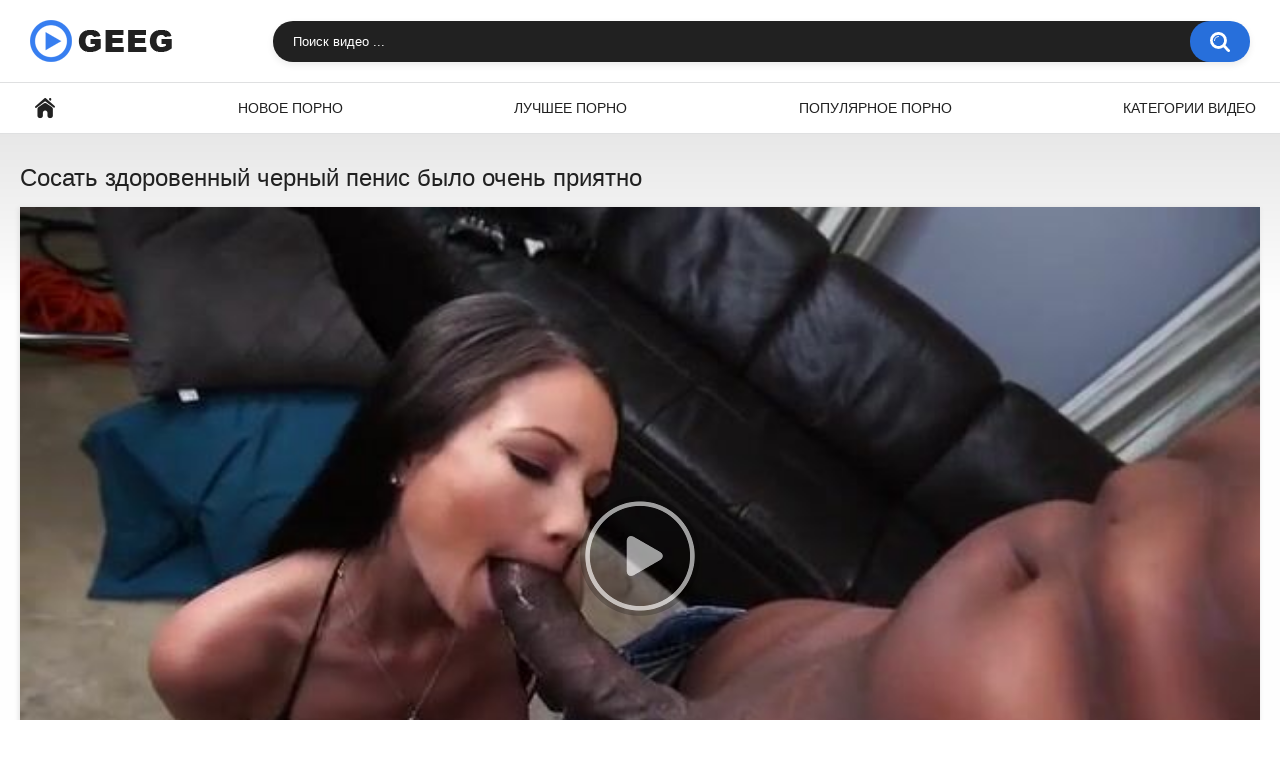

--- FILE ---
content_type: text/html; charset=utf-8
request_url: http://www.geeg.tv/video/sosat-zdorovennyy-chernyy-penis-bylo-ochen-priyatno/
body_size: 7844
content:
<!DOCTYPE html>
<html lang="ru">
<head>
	<title>Сосать здоровенный черный пенис было очень приятно</title>
	<meta http-equiv="Content-Type" content="text/html; charset=utf-8"/>
	<meta name="description" content="Смотреть порно онлайн: Сосать здоровенный черный пенис было очень приятно [7:00 мин]. Видео из категорий: Межрассовое порно."/>
	<meta name="viewport" content="width=device-width, initial-scale=1"/>

	<link rel="icon" href="http://www.geeg.tv/favicon.png" type="image/png" sizes="32x32"/>
	<link rel="shortcut icon" href="http://www.geeg.tv/favicon.ico" type="image/x-icon"/>

			<link href="http://www.geeg.tv/static/styles/all-responsive-white.css?v=8.2" rel="stylesheet" type="text/css"/>
		<link href="http://www.geeg.tv/static/styles/jquery.fancybox-white.css?v=8.2" rel="stylesheet" type="text/css"/>
	
	<script>
		var pageContext = {
									videoId: '55486',						loginUrl: 'http://www.geeg.tv/login-required/',
			animation: '200'
		};
	</script>

				<link href="http://www.geeg.tv/video/sosat-zdorovennyy-chernyy-penis-bylo-ochen-priyatno/" rel="canonical"/>
	
			<meta property="og:title" content="Сосать здоровенный черный пенис было очень приятно"/>
				<meta property="og:image" content="http://www.geeg.tv/contents/videos_screenshots/55000/55486/preview.jpg"/>
			</head>
<body>
<div class="container">
	<div class="header">
		<div class="header-inner">
			<div class="logo">
				<a href="http://www.geeg.tv/"><img src="http://www.geeg.tv/static/images/logo.png" alt="Geeg.tv" width="143" height="42"></a>
			</div>
			<div class="search">
				<form id="search_form" action="http://www.geeg.tv/search/" method="get" data-url="http://www.geeg.tv/search/%QUERY%/">
					<span class="search-button">Искать</span>
					<div class="search-text"><input type="text" name="q" placeholder="Поиск видео ..." value=""/></div>
				</form>
			</div>
		</div>
	</div>
	<nav>
		<div class="navigation">
			<button class="button">
				<span class="icon">
					<span class="ico-bar"></span>
					<span class="ico-bar"></span>
					<span class="ico-bar"></span>
				</span>
			</button>
						<ul class="primary">
				<li >
					<a href="http://www.geeg.tv/" id="item1">Главная</a>
				</li>
				<li >
					<a href="http://www.geeg.tv/latest-updates/" id="item2">Новое порно</a>
				</li>
				<li >
					<a href="http://www.geeg.tv/top-rated/" id="item3">Лучшее порно</a>
				</li>
				<li >
					<a href="http://www.geeg.tv/most-popular/" id="item4">Популярное порно</a>
				</li>
													<li >
						<a href="http://www.geeg.tv/categories/" id="item6">Категории видео</a>
					</li>
																															</ul>
			<ul class="secondary">
							</ul>
		</div>
	</nav>
<div class="content">
		
<div class="headline">
	<h1>Сосать здоровенный черный пенис было очень приятно</h1>
</div>
<div class="block-video">

	<div class="video-holder">
		<div class="player">
			<div class="player-holder">
															<div class="player-wrap" style="width: 100%; height: 0; padding-bottom: 56.2%">
							<div id="kt_player"></div>
						</div>
						<script type="text/javascript" src="http://www.geeg.tv/player/kt_player.js?v=5.3.0"></script>
						<script type="text/javascript">
							/* <![CDATA[ */
															function getEmbed(width, height) {
									if (width && height) {
										return '<iframe width="' + width + '" height="' + height + '" src="http://www.geeg.tv/embed/55486" frameborder="0" allowfullscreen></iframe>';
									}
									return '<iframe width="640" height="360" src="http://www.geeg.tv/embed/55486" frameborder="0" allowfullscreen></iframe>';
								}
							
							var flashvars = {
																	video_id: '55486', 																	license_code: '$291735796248716', 																	event_reporting: 'http://www.geeg.tv/player/stats.php?embed=0&device_type=1', 																	play_reporting: 'http://www.geeg.tv/player/stats.php?event=FirstPlay&video_id=55486&device_type=1', 																	rnd: '1768069085', 																	video_url: 'function/0/http://www.geeg.tv/get_file/3/e9e69fc764cd5b3178453aab89a1a9a46a4e1cbf27/55000/55486/55486.mp4/', 																	postfix: '.mp4', 																	preview_url: 'http://www.geeg.tv/contents/videos_screenshots/55000/55486/preview.jpg', 																	skin: 'youtube.css', 																	logo_position: '0,0', 																	logo_anchor: 'topleft', 																	hide_controlbar: '1', 																	hide_style: 'fade', 																	volume: 'muted', 																	related_src: 'http://www.geeg.tv/related_videos_html/55486/', 																	related_on_pause: 'true', 																	embed: '0', 																	player_width: '1000', 																	player_height: '562'															};
														kt_player('kt_player', 'http://www.geeg.tv/player/kt_player.swf?v=5.3.0', '100%', '100%', flashvars);
							/* ]]> */
						</script>
												</div>
		</div>
					
				<div class="video-info">
			<div class="info-holder">
				<div class="info-buttons">
					<div class="rating-container">
													<a href="#like" class="rate-like" title="Мне нравится" data-video-id="55486" data-vote="5">Мне нравится</a>
							<a href="#dislike" class="rate-dislike" title="Мне не нравится" data-video-id="55486" data-vote="0">Мне не нравится</a>
												<div class="rating">
														
														
							<span class="voters" data-success="Спасибо!" data-error="IP уже голосовал">0% (0 голосов)</span>
							<span class="scale-holder positive"><span class="scale" style="width:0%;" data-rating="0.0000" data-votes="1"></span></span>
						</div>
					</div>
										<div class="tabs-menu">
						<ul>
							<li><a href="#tab_video_info" class="toggle-button">Информация</a></li>
															<li><a href="#tab_report_rrror" class="toggle-button">Пожаловаться</a></li>
																						<li><a href="#tab_screenshots" class="toggle-button">Скриншоты</a></li>
														<li><a href="#tab_share" class="toggle-button">Поделиться</a></li>
							<li><a href="#tab_comments" class="toggle-button">Комментарии (0)</a></li>
						</ul>
					</div>
				</div>
				<div id="tab_video_info" class="tab-content">
					<div class="block-details">
												<div class="info">
							<div class="item">
								<span>Длительность: <em>7:00</em></span>
								<span>Просмотров: <em>552</em></span>
								<span>Добавлено: <em>3 года назад</em></span>
															</div>
																													<div class="item">
									Категории:
																			<a href="http://www.geeg.tv/categories/mejrassovoe-porno/">Межрассовое порно</a>
																	</div>
																						<div class="item">
									Тэги:
																			<a href="http://www.geeg.tv/tags/raven-bay/">Raven Bay</a>
																	</div>
																																		</div>
					</div>
				</div>
									<div id="tab_report_rrror" class="tab-content hidden">
						<div class="block-flagging">
							<form method="post">
								<div class="generic-error hidden"></div>
								<div class="success hidden">Спасибо! Мы благодарны за вашу помощь.</div>
								<div class="block-radios">
									<div class="button-group">
										<label class="field-label">Пожаловаться на видео</label>
																					<div class="row">
												<input type="radio" id="flag_inappropriate_video" name="flag_id" value="flag_inappropriate_video" class="radio" >
												<label for="flag_inappropriate_video">Неподходящее</label>
											</div>
																					<div class="row">
												<input type="radio" id="flag_error_video" name="flag_id" value="flag_error_video" class="radio" >
												<label for="flag_error_video">Ошибка (нет изображения или звука)</label>
											</div>
																					<div class="row">
												<input type="radio" id="flag_copyrighted_video" name="flag_id" value="flag_copyrighted_video" class="radio" >
												<label for="flag_copyrighted_video">Нарушение авторского права</label>
											</div>
																					<div class="row">
												<input type="radio" id="flag_other_video" name="flag_id" value="flag_other_video" class="radio" checked>
												<label for="flag_other_video">Другое</label>
											</div>
																				<input type="hidden" name="action" value="flag"/>
										<input type="hidden" name="video_id" value="55486">
										<input type="submit" class="submit" value="Отправить">
									</div>
								</div>
								<div class="block-textarea">
									<label for="flag_message" class="field-label">Причина (необязательно)</label>
									<textarea id="flag_message" name="flag_message" rows="3" class="textarea" placeholder=""></textarea>
								</div>
							</form>
						</div>
					</div>
													<div id="tab_screenshots" class="tab-content hidden">
						<div class="block-screenshots">
																								<a href="http://www.geeg.tv/get_file/0/3693b5536d4d4a393402de75c7d0586bf13e050077/55000/55486/screenshots/1.jpg/" class="item" rel="screenshots" data-fancybox-type="image">
										<img class="thumb lazy-load" src="[data-uri]" data-original="http://www.geeg.tv/contents/videos_screenshots/55000/55486/640x360/1.jpg" width="640" height="360" alt="Сосать здоровенный черный пенис было очень приятно">
									</a>
																																<a href="http://www.geeg.tv/get_file/0/f1e66adacf347ceacc0d37db14616778c754aa376a/55000/55486/screenshots/2.jpg/" class="item" rel="screenshots" data-fancybox-type="image">
										<img class="thumb lazy-load" src="[data-uri]" data-original="http://www.geeg.tv/contents/videos_screenshots/55000/55486/640x360/2.jpg" width="640" height="360" alt="Сосать здоровенный черный пенис было очень приятно">
									</a>
																																<a href="http://www.geeg.tv/get_file/0/7236c1d16f76eb336768cf1ef529d0c2d643d32351/55000/55486/screenshots/3.jpg/" class="item" rel="screenshots" data-fancybox-type="image">
										<img class="thumb lazy-load" src="[data-uri]" data-original="http://www.geeg.tv/contents/videos_screenshots/55000/55486/640x360/3.jpg" width="640" height="360" alt="Сосать здоровенный черный пенис было очень приятно">
									</a>
																																<a href="http://www.geeg.tv/get_file/0/87c66afd164789a9c0df3be5ce32a425193fe1ae6c/55000/55486/screenshots/4.jpg/" class="item" rel="screenshots" data-fancybox-type="image">
										<img class="thumb lazy-load" src="[data-uri]" data-original="http://www.geeg.tv/contents/videos_screenshots/55000/55486/640x360/4.jpg" width="640" height="360" alt="Сосать здоровенный черный пенис было очень приятно">
									</a>
																																<a href="http://www.geeg.tv/get_file/0/6a10b7e3202c40f7f69c57fcc324b07dd1efe91362/55000/55486/screenshots/5.jpg/" class="item" rel="screenshots" data-fancybox-type="image">
										<img class="thumb lazy-load" src="[data-uri]" data-original="http://www.geeg.tv/contents/videos_screenshots/55000/55486/640x360/5.jpg" width="640" height="360" alt="Сосать здоровенный черный пенис было очень приятно">
									</a>
																																<a href="http://www.geeg.tv/get_file/0/cfe1ded95c9cbfa73797ae522c62ea8443b224ffe2/55000/55486/screenshots/6.jpg/" class="item" rel="screenshots" data-fancybox-type="image">
										<img class="thumb lazy-load" src="[data-uri]" data-original="http://www.geeg.tv/contents/videos_screenshots/55000/55486/640x360/6.jpg" width="640" height="360" alt="Сосать здоровенный черный пенис было очень приятно">
									</a>
																																<a href="http://www.geeg.tv/get_file/0/53eab041d73547bcf121e87a8bb276e17422974975/55000/55486/screenshots/7.jpg/" class="item" rel="screenshots" data-fancybox-type="image">
										<img class="thumb lazy-load" src="[data-uri]" data-original="http://www.geeg.tv/contents/videos_screenshots/55000/55486/640x360/7.jpg" width="640" height="360" alt="Сосать здоровенный черный пенис было очень приятно">
									</a>
																																<a href="http://www.geeg.tv/get_file/0/74bcb1178db05ba992b06b09f71bd6190a0590c955/55000/55486/screenshots/8.jpg/" class="item" rel="screenshots" data-fancybox-type="image">
										<img class="thumb lazy-load" src="[data-uri]" data-original="http://www.geeg.tv/contents/videos_screenshots/55000/55486/640x360/8.jpg" width="640" height="360" alt="Сосать здоровенный черный пенис было очень приятно">
									</a>
																																<a href="http://www.geeg.tv/get_file/0/fab1998e9b97d2a96b14a41ef8753b53362e285c03/55000/55486/screenshots/9.jpg/" class="item" rel="screenshots" data-fancybox-type="image">
										<img class="thumb lazy-load" src="[data-uri]" data-original="http://www.geeg.tv/contents/videos_screenshots/55000/55486/640x360/9.jpg" width="640" height="360" alt="Сосать здоровенный черный пенис было очень приятно">
									</a>
																																<a href="http://www.geeg.tv/get_file/0/35cf044761579f455736a99721261739028e709370/55000/55486/screenshots/10.jpg/" class="item" rel="screenshots" data-fancybox-type="image">
										<img class="thumb lazy-load" src="[data-uri]" data-original="http://www.geeg.tv/contents/videos_screenshots/55000/55486/640x360/10.jpg" width="640" height="360" alt="Сосать здоровенный черный пенис было очень приятно">
									</a>
																																<a href="http://www.geeg.tv/get_file/0/3cbd6422f11da22484d486e50106ea2ad6db6fb392/55000/55486/screenshots/11.jpg/" class="item" rel="screenshots" data-fancybox-type="image">
										<img class="thumb lazy-load" src="[data-uri]" data-original="http://www.geeg.tv/contents/videos_screenshots/55000/55486/640x360/11.jpg" width="640" height="360" alt="Сосать здоровенный черный пенис было очень приятно">
									</a>
																																<a href="http://www.geeg.tv/get_file/0/2f7a361620c67aa932f6913eee8395d17fc801927e/55000/55486/screenshots/12.jpg/" class="item" rel="screenshots" data-fancybox-type="image">
										<img class="thumb lazy-load" src="[data-uri]" data-original="http://www.geeg.tv/contents/videos_screenshots/55000/55486/640x360/12.jpg" width="640" height="360" alt="Сосать здоровенный черный пенис было очень приятно">
									</a>
																																<a href="http://www.geeg.tv/get_file/0/ce2f76d4268e976146576843f66c0b3f09a24d41c9/55000/55486/screenshots/13.jpg/" class="item" rel="screenshots" data-fancybox-type="image">
										<img class="thumb lazy-load" src="[data-uri]" data-original="http://www.geeg.tv/contents/videos_screenshots/55000/55486/640x360/13.jpg" width="640" height="360" alt="Сосать здоровенный черный пенис было очень приятно">
									</a>
																																<a href="http://www.geeg.tv/get_file/0/f6bd6bce34c1f0d901344c205b4aa040e0e1162790/55000/55486/screenshots/14.jpg/" class="item" rel="screenshots" data-fancybox-type="image">
										<img class="thumb lazy-load" src="[data-uri]" data-original="http://www.geeg.tv/contents/videos_screenshots/55000/55486/640x360/14.jpg" width="640" height="360" alt="Сосать здоровенный черный пенис было очень приятно">
									</a>
																																<a href="http://www.geeg.tv/get_file/0/85d660b074605e727a878269080b18720e7f071ece/55000/55486/screenshots/15.jpg/" class="item" rel="screenshots" data-fancybox-type="image">
										<img class="thumb lazy-load" src="[data-uri]" data-original="http://www.geeg.tv/contents/videos_screenshots/55000/55486/640x360/15.jpg" width="640" height="360" alt="Сосать здоровенный черный пенис было очень приятно">
									</a>
																																<a href="http://www.geeg.tv/get_file/0/e5807a671bcc06c2e0df4b6baa8887412150a23d93/55000/55486/screenshots/16.jpg/" class="item" rel="screenshots" data-fancybox-type="image">
										<img class="thumb lazy-load" src="[data-uri]" data-original="http://www.geeg.tv/contents/videos_screenshots/55000/55486/640x360/16.jpg" width="640" height="360" alt="Сосать здоровенный черный пенис было очень приятно">
									</a>
																																<a href="http://www.geeg.tv/get_file/0/29a90ddcc356065d6c3a23c7b49b44448b607d5921/55000/55486/screenshots/17.jpg/" class="item" rel="screenshots" data-fancybox-type="image">
										<img class="thumb lazy-load" src="[data-uri]" data-original="http://www.geeg.tv/contents/videos_screenshots/55000/55486/640x360/17.jpg" width="640" height="360" alt="Сосать здоровенный черный пенис было очень приятно">
									</a>
																																<a href="http://www.geeg.tv/get_file/0/1b21393c6c2c48981cb0efb5e335f376a9d735a706/55000/55486/screenshots/18.jpg/" class="item" rel="screenshots" data-fancybox-type="image">
										<img class="thumb lazy-load" src="[data-uri]" data-original="http://www.geeg.tv/contents/videos_screenshots/55000/55486/640x360/18.jpg" width="640" height="360" alt="Сосать здоровенный черный пенис было очень приятно">
									</a>
																																<a href="http://www.geeg.tv/get_file/0/a810e2ef29a009c85a5a1d0848fdf328c1c2d914f8/55000/55486/screenshots/19.jpg/" class="item" rel="screenshots" data-fancybox-type="image">
										<img class="thumb lazy-load" src="[data-uri]" data-original="http://www.geeg.tv/contents/videos_screenshots/55000/55486/640x360/19.jpg" width="640" height="360" alt="Сосать здоровенный черный пенис было очень приятно">
									</a>
																																<a href="http://www.geeg.tv/get_file/0/06d9cadb1f86ff65fe43b75ba197c87d04d6d87434/55000/55486/screenshots/20.jpg/" class="item" rel="screenshots" data-fancybox-type="image">
										<img class="thumb lazy-load" src="[data-uri]" data-original="http://www.geeg.tv/contents/videos_screenshots/55000/55486/640x360/20.jpg" width="640" height="360" alt="Сосать здоровенный черный пенис было очень приятно">
									</a>
																					</div>
					</div>
								<div id="tab_share" class="tab-content hidden">
					<div class="block-share">
						<form>
							<div class="row">
								<label for="share_link" class="field-label">Ссылка на это видео</label>
								<input type="text" id="share_link" class="textfield middle" value="http://www.geeg.tv/video/sosat-zdorovennyy-chernyy-penis-bylo-ochen-priyatno/" readonly>
							</div>
							<div class="row">
								<label for="share_bb_code" class="field-label">BB код</label>
								<input type="text" id="share_bb_code" class="textfield" value="[url=http://www.geeg.tv/video/sosat-zdorovennyy-chernyy-penis-bylo-ochen-priyatno/]Сосать здоровенный черный пенис было очень приятно[/url]" readonly>
							</div>
													</form>
					</div>
				</div>
				<div id="tab_comments" class="tab-content hidden">
						
<div class="block-comments" data-block-id="video_comments_video_comments">
	<form method="post">
									<a href="#add_comment" class="toggle-button">Добавить комментарий</a>
							<label class="field-label">Комментарии</label>
		<span class="hint">
																				Вы будете первым!
					</span>

					<div class="success hidden">
				Спасибо! Ваш комментарий отправлен на проверку.
			</div>
			<div class="block-new-comment">
				<div class="generic-error hidden"></div>
				<div>
											<div class="row">
							<label for="comment_username" class="field-label">Ваше имя</label>
							<input type="text" id="comment_username" name="anonymous_username" maxlength="30" class="textfield" placeholder="введите имя, если хотите персонифицировать свой комментарий"/>
						</div>
										<div class="row">
						<label for="comment_message" class="field-label required">Комментарий</label>
													<div class="smileys-support">
								<div class="smileys-bar">
	<img data-src="http://www.geeg.tv/static/images/emoticons/smile.png" alt=":)"/>
	<img data-src="http://www.geeg.tv/static/images/emoticons/cool.png" alt="8-)"/>
	<img data-src="http://www.geeg.tv/static/images/emoticons/cwy.png" alt=";("/>
	<img data-src="http://www.geeg.tv/static/images/emoticons/grin.png" alt=":D"/>
	<img data-src="http://www.geeg.tv/static/images/emoticons/sad.png" alt=":("/>
	<img data-src="http://www.geeg.tv/static/images/emoticons/shocked.png" alt=":O"/>
	<img data-src="http://www.geeg.tv/static/images/emoticons/tongue.png" alt=":P"/>
	<img data-src="http://www.geeg.tv/static/images/emoticons/wink.png" alt=";)"/>
	<img data-src="http://www.geeg.tv/static/images/emoticons/heart.png" alt=":heart:"/>
	<img data-src="http://www.geeg.tv/static/images/emoticons/ermm.png" alt=":ermm:"/>
	<img data-src="http://www.geeg.tv/static/images/emoticons/angel.png" alt=":angel:"/>
	<img data-src="http://www.geeg.tv/static/images/emoticons/angry.png" alt=":angry:"/>
	<img data-src="http://www.geeg.tv/static/images/emoticons/alien.png" alt=":alien:"/>
	<img data-src="http://www.geeg.tv/static/images/emoticons/blink.png" alt=":blink:"/>
	<img data-src="http://www.geeg.tv/static/images/emoticons/blush.png" alt=":blush:"/>
	<img data-src="http://www.geeg.tv/static/images/emoticons/cheerful.png" alt=":cheerful:"/>
	<img data-src="http://www.geeg.tv/static/images/emoticons/devil.png" alt=":devil:"/>
	<img data-src="http://www.geeg.tv/static/images/emoticons/dizzy.png" alt=":dizzy:"/>
	<img data-src="http://www.geeg.tv/static/images/emoticons/getlost.png" alt=":getlost:"/>
	<img data-src="http://www.geeg.tv/static/images/emoticons/happy.png" alt=":happy:"/>
	<img data-src="http://www.geeg.tv/static/images/emoticons/kissing.png" alt=":kissing:"/>
	<img data-src="http://www.geeg.tv/static/images/emoticons/ninja.png" alt=":ninja:"/>
	<img data-src="http://www.geeg.tv/static/images/emoticons/pinch.png" alt=":pinch:"/>
	<img data-src="http://www.geeg.tv/static/images/emoticons/pouty.png" alt=":pouty:"/>
	<img data-src="http://www.geeg.tv/static/images/emoticons/sick.png" alt=":sick:"/>
	<img data-src="http://www.geeg.tv/static/images/emoticons/sideways.png" alt=":sideways:"/>
	<img data-src="http://www.geeg.tv/static/images/emoticons/silly.png" alt=":silly:"/>
	<img data-src="http://www.geeg.tv/static/images/emoticons/sleeping.png" alt=":sleeping:"/>
	<img data-src="http://www.geeg.tv/static/images/emoticons/unsure.png" alt=":unsure:"/>
	<img data-src="http://www.geeg.tv/static/images/emoticons/w00t.png" alt=":woot:"/>
	<img data-src="http://www.geeg.tv/static/images/emoticons/wassat.png" alt=":wassat:"/>
</div>								<textarea class="textarea" id="comment_message" name="comment" rows="3" placeholder=""></textarea>
								<div class="field-error down"></div>
							</div>
											</div>
					<div class="bottom">
													<label>Пожалуйста, подтвердите, что вы не являетесь автоматической программой.</label>
							<div class="captcha-control">
																	<div class="image">
										<img data-src="http://www.geeg.tv/captcha/comments/?rand=1768069085" alt="Картинка защиты"/>
										<label for="comment_code" class="field-label required">Код защиты</label>
										<input type="text" id="comment_code" class="textfield" name="code" autocomplete="off">
										<div class="field-error up"></div>
									</div>
																<input type="hidden" name="action" value="add_comment"/>
								<input type="hidden" name="video_id" value="55486">
								<input type="submit" class="submit" value="Отправить">
							</div>
											</div>
				</div>
			</div>
			</form>

	<div class="list-comments hidden">
	<div id="video_comments_video_comments">
		<div class="margin-fix" id="video_comments_video_comments_items">
					</div>

								</div>
</div></div>


				</div>
			</div>
		</div>
	</div>
</div>
	<div class="related-videos" id="list_videos_related_videos">
	<ul class="list-sort" id="list_videos_related_videos_filter_list">
					<li><span>Похожие видео</span></li>
		
		
			</ul>
		
<div class="box">
	<div class="list-videos">
		<div class="margin-fix" id="list_videos_related_videos_items">
															<div class="item  ">
						<a href="http://www.geeg.tv/video/prisedat-na-huyu-muskulistogo-parnya-bylo-ochen-priyatno/" title="Приседать на хую мускулистого парня было очень приятно" >
							<div class="img">
																	<img class="thumb lazy-load" src="[data-uri]" data-original="http://www.geeg.tv/contents/videos_screenshots/54000/54025/640x360/11.jpg" data-webp="http://www.geeg.tv/contents/videos_screenshots/54000/54025/642x361/11.jpg" alt="Приседать на хую мускулистого парня было очень приятно" data-cnt="20"   width="640" height="360"/>
																																																								</div>
							<strong class="title">
																	Приседать на хую мускулистого парня было очень приятно
															</strong>
							<div class="wrap">
								<div class="duration">10:00</div>

																								<div class="rating positive">
									0%
								</div>
							</div>
							<div class="wrap">
																								<div class="added"><em>4 года назад</em></div>
								<div class="views">1.4K</div>
							</div>
						</a>
											</div>
									<div class="item  ">
						<a href="http://www.geeg.tv/video/pervyy-raz-ebat-sestru-v-pisku-bylo-ochen-priyatno/" title="Первый раз ебать сестру в письку было очень приятно" >
							<div class="img">
																	<img class="thumb lazy-load" src="[data-uri]" data-original="http://www.geeg.tv/contents/videos_screenshots/1000/1213/640x360/5.jpg" data-webp="http://www.geeg.tv/contents/videos_screenshots/1000/1213/642x361/5.jpg" alt="Первый раз ебать сестру в письку было очень приятно" data-cnt="6"   width="640" height="360"/>
																																																								</div>
							<strong class="title">
																	Первый раз ебать сестру в письку было очень приятно
															</strong>
							<div class="wrap">
								<div class="duration">12:55</div>

																								<div class="rating positive">
									100%
								</div>
							</div>
							<div class="wrap">
																								<div class="added"><em>5 лет назад</em></div>
								<div class="views">7.5K</div>
							</div>
						</a>
											</div>
									<div class="item  ">
						<a href="http://www.geeg.tv/video/bylo-ochen-priyatno-zasajivat-huy-v-roskoshnuyu-jenskuyu-zadnicu/" title="Было очень приятно засаживать хуй в роскошную женскую задницу" >
							<div class="img">
																	<img class="thumb lazy-load" src="[data-uri]" data-original="http://www.geeg.tv/contents/videos_screenshots/51000/51939/640x360/18.jpg" data-webp="http://www.geeg.tv/contents/videos_screenshots/51000/51939/642x361/18.jpg" alt="Было очень приятно засаживать хуй в роскошную женскую задницу" data-cnt="20"   width="640" height="360"/>
																																																								</div>
							<strong class="title">
																	Было очень приятно засаживать хуй в роскошную женскую задницу
															</strong>
							<div class="wrap">
								<div class="duration">14:24</div>

																								<div class="rating positive">
									0%
								</div>
							</div>
							<div class="wrap">
																								<div class="added"><em>3 года назад</em></div>
								<div class="views">1.3K</div>
							</div>
						</a>
											</div>
									<div class="item  ">
						<a href="http://www.geeg.tv/video/bylo-ochen-priyatno-vylizyvat-pizdu-mladshey-sestre/" title="Было очень приятно вылизывать пизду младшей сестре" >
							<div class="img">
																	<img class="thumb lazy-load" src="[data-uri]" data-original="http://www.geeg.tv/contents/videos_screenshots/56000/56849/640x360/2.jpg" data-webp="http://www.geeg.tv/contents/videos_screenshots/56000/56849/642x361/2.jpg" alt="Было очень приятно вылизывать пизду младшей сестре" data-cnt="20"   width="640" height="360"/>
																																																								</div>
							<strong class="title">
																	Было очень приятно вылизывать пизду младшей сестре
															</strong>
							<div class="wrap">
								<div class="duration">7:00</div>

																								<div class="rating positive">
									0%
								</div>
							</div>
							<div class="wrap">
																								<div class="added"><em>2 года назад</em></div>
								<div class="views">724</div>
							</div>
						</a>
											</div>
									<div class="item  ">
						<a href="http://www.geeg.tv/video/ebat-lyubimuyu-mamochku-v-pisechku-bylo-ochen-priyatno/" title="Ебать любимую мамочку в писечку было очень приятно" >
							<div class="img">
																	<img class="thumb lazy-load" src="[data-uri]" data-original="http://www.geeg.tv/contents/videos_screenshots/57000/57204/640x360/8.jpg" data-webp="http://www.geeg.tv/contents/videos_screenshots/57000/57204/642x361/8.jpg" alt="Ебать любимую мамочку в писечку было очень приятно" data-cnt="20"   width="640" height="360"/>
																																																								</div>
							<strong class="title">
																	Ебать любимую мамочку в писечку было очень приятно
															</strong>
							<div class="wrap">
								<div class="duration">7:00</div>

																								<div class="rating positive">
									0%
								</div>
							</div>
							<div class="wrap">
																								<div class="added"><em>3 года назад</em></div>
								<div class="views">1.1K</div>
							</div>
						</a>
											</div>
									<div class="item  ">
						<a href="http://www.geeg.tv/video/ebat-moloduhu-v-nerazrabotannuyu-jopu-bylo-ochen-priyatno/" title="Ебать молодуху в неразработанную жопу было очень приятно" >
							<div class="img">
																	<img class="thumb lazy-load" src="[data-uri]" data-original="http://www.geeg.tv/contents/videos_screenshots/57000/57264/640x360/16.jpg" data-webp="http://www.geeg.tv/contents/videos_screenshots/57000/57264/642x361/16.jpg" alt="Ебать молодуху в неразработанную жопу было очень приятно" data-cnt="20"   width="640" height="360"/>
																																																								</div>
							<strong class="title">
																	Ебать молодуху в неразработанную жопу было очень приятно
															</strong>
							<div class="wrap">
								<div class="duration">7:00</div>

																								<div class="rating positive">
									100%
								</div>
							</div>
							<div class="wrap">
																								<div class="added"><em>2 года назад</em></div>
								<div class="views">1.4K</div>
							</div>
						</a>
											</div>
									<div class="item  ">
						<a href="http://www.geeg.tv/video/ebat-mamu-druga-v-vaginu-bylo-ochen-priyatno/" title="Ебать маму друга в вагину было очень приятно" >
							<div class="img">
																	<img class="thumb lazy-load" src="[data-uri]" data-original="http://www.geeg.tv/contents/videos_screenshots/57000/57438/640x360/3.jpg" data-webp="http://www.geeg.tv/contents/videos_screenshots/57000/57438/642x361/3.jpg" alt="Ебать маму друга в вагину было очень приятно" data-cnt="20"   width="640" height="360"/>
																																																								</div>
							<strong class="title">
																	Ебать маму друга в вагину было очень приятно
															</strong>
							<div class="wrap">
								<div class="duration">7:00</div>

																								<div class="rating positive">
									0%
								</div>
							</div>
							<div class="wrap">
																								<div class="added"><em>2 года назад</em></div>
								<div class="views">1.0K</div>
							</div>
						</a>
											</div>
									<div class="item  ">
						<a href="http://www.geeg.tv/video/spuskat-na-krupnom-chernom-chlene-bylo-ochen-priyatno/" title="Спускать на крупном черном члене было очень приятно" >
							<div class="img">
																	<img class="thumb lazy-load" src="[data-uri]" data-original="http://www.geeg.tv/contents/videos_screenshots/57000/57492/640x360/13.jpg" data-webp="http://www.geeg.tv/contents/videos_screenshots/57000/57492/642x361/13.jpg" alt="Спускать на крупном черном члене было очень приятно" data-cnt="20"   width="640" height="360"/>
																																																								</div>
							<strong class="title">
																	Спускать на крупном черном члене было очень приятно
															</strong>
							<div class="wrap">
								<div class="duration">26:22</div>

																								<div class="rating positive">
									0%
								</div>
							</div>
							<div class="wrap">
																								<div class="added"><em>3 года назад</em></div>
								<div class="views">498</div>
							</div>
						</a>
											</div>
									<div class="item  ">
						<a href="http://www.geeg.tv/video/spuskat-na-bolshom-chernom-chlene-bylo-ochen-priyatno/" title="Спускать на большом черном члене было очень приятно" >
							<div class="img">
																	<img class="thumb lazy-load" src="[data-uri]" data-original="http://www.geeg.tv/contents/videos_screenshots/59000/59990/640x360/14.jpg" data-webp="http://www.geeg.tv/contents/videos_screenshots/59000/59990/642x361/14.jpg" alt="Спускать на большом черном члене было очень приятно" data-cnt="20"   width="640" height="360"/>
																																																								</div>
							<strong class="title">
																	Спускать на большом черном члене было очень приятно
															</strong>
							<div class="wrap">
								<div class="duration">7:00</div>

																								<div class="rating positive">
									0%
								</div>
							</div>
							<div class="wrap">
																								<div class="added"><em>3 года назад</em></div>
								<div class="views">923</div>
							</div>
						</a>
											</div>
									<div class="item  ">
						<a href="http://www.geeg.tv/video/zasajivat-dlinnyy-huy-v-maslyanuyu-zadnicu-bylo-ochen-priyatno/" title="Засаживать длинный хуй в масляную задницу было очень приятно" >
							<div class="img">
																	<img class="thumb lazy-load" src="[data-uri]" data-original="http://www.geeg.tv/contents/videos_screenshots/60000/60159/640x360/17.jpg" data-webp="http://www.geeg.tv/contents/videos_screenshots/60000/60159/642x361/17.jpg" alt="Засаживать длинный хуй в масляную задницу было очень приятно" data-cnt="20"   width="640" height="360"/>
																																																								</div>
							<strong class="title">
																	Засаживать длинный хуй в масляную задницу было очень приятно
															</strong>
							<div class="wrap">
								<div class="duration">7:00</div>

																								<div class="rating positive">
									0%
								</div>
							</div>
							<div class="wrap">
																								<div class="added"><em>3 года назад</em></div>
								<div class="views">625</div>
							</div>
						</a>
											</div>
									<div class="item  ">
						<a href="http://www.geeg.tv/video/ebat-starshuyu-sestru-v-mokruyu-pizdu-bylo-ochen-priyatno/" title="Ебать старшую сестру в мокрую пизду было очень приятно" >
							<div class="img">
																	<img class="thumb lazy-load" src="[data-uri]" data-original="http://www.geeg.tv/contents/videos_screenshots/1000/1189/640x360/3.jpg" data-webp="http://www.geeg.tv/contents/videos_screenshots/1000/1189/642x361/3.jpg" alt="Ебать старшую сестру в мокрую пизду было очень приятно" data-cnt="5"   width="640" height="360"/>
																																																	<span class="is-hd">HD</span>							</div>
							<strong class="title">
																	Ебать старшую сестру в мокрую пизду было очень приятно
															</strong>
							<div class="wrap">
								<div class="duration">19:50</div>

																								<div class="rating positive">
									0%
								</div>
							</div>
							<div class="wrap">
																								<div class="added"><em>5 лет назад</em></div>
								<div class="views">1.8K</div>
							</div>
						</a>
											</div>
									<div class="item  ">
						<a href="http://www.geeg.tv/video/trahat-v-jirnuyu-jopu-chujuyu-jenu-bylo-ochen-priyatno/" title="Трахать в жирную жопу чужую жену было очень приятно" >
							<div class="img">
																	<img class="thumb lazy-load" src="[data-uri]" data-original="http://www.geeg.tv/contents/videos_screenshots/53000/53200/640x360/7.jpg" data-webp="http://www.geeg.tv/contents/videos_screenshots/53000/53200/642x361/7.jpg" alt="Трахать в жирную жопу чужую жену было очень приятно" data-cnt="20"   width="640" height="360"/>
																																																								</div>
							<strong class="title">
																	Трахать в жирную жопу чужую жену было очень приятно
															</strong>
							<div class="wrap">
								<div class="duration">7:00</div>

																								<div class="rating positive">
									0%
								</div>
							</div>
							<div class="wrap">
																								<div class="added"><em>2 года назад</em></div>
								<div class="views">1.1K</div>
							</div>
						</a>
											</div>
												</div>
	</div>
</div>					<div class="load-more" id="list_videos_related_videos_pagination">
			<a href="#more" data-action="ajax" data-container-id="list_videos_related_videos_pagination" data-block-id="list_videos_related_videos" data-append-items-to="list_videos_related_videos_items" data-max-queries="64" data-parameters="sort_by:;from:2">Загрузить ещё...</a>
		</div>
	</div>

</div>

	<div class="footer-margin">
					<div><a href="https://rusoska.com/porno-cats" target="_blank">Порно бесплатно (rusoska.com)</a></div>
					<div><a href="https://hdporno720.info/" target="_blank">HD порно (hdporno720.info)</a></div>
					<div><a href="https://prostasex.org/" target="_blank">Секс видео (prostasex.org)</a></div>
					<div><a href="https://trahkino.me/porn-categories/" target="_blank">Порно (trahkino.me)</a></div>
					<div><a href="https://russkoe-porno-hd.com/" target="_blank">Русское порно (russkoe-porno-hd.com)</a></div>
					<div><a href="https://999xyev.com/" target="_blank">Порно HD (999xyev.com)</a></div>
	</div>
</div>
<div class="footer">
	<div class="footer-wrap">
		<ul class="nav">
			<li><a href="http://www.geeg.tv/">Главная</a></li>
						<li><a data-href="http://www.geeg.tv/feedback/" data-fancybox="ajax">Обратная связь</a></li>
											</ul>
		<div class="copyright">
			2020-2026 <a href="http://www.geeg.tv/">Geeg.tv</a><br/>
			Все права защищены.
		</div>
		<div class="txt">
			Порно сайт, на котором порнуха обновляется ежедневно. Смотри онлайн последние новинки порно видео в отличном качестве с любых устройств, будь то телефон, планшет или ПК, как от любителей, так и от профессиональных порно-студий.
		</div>
	</div>

	<script src="http://www.geeg.tv/static/js/main.min.js?v=8.2"></script>
	<script>
		$.blockUI.defaults.overlayCSS = {cursor: 'wait'};

			</script>
	</div>




<script>new Image().src = "https://counter.yadro.ru/hit?41.1;r"+escape(document.referrer)+((typeof(screen)=="undefined")?"":";s"+screen.width+"*"+screen.height+"*" + (screen.colorDepth?screen.colorDepth:screen.pixelDepth))+";u"+escape(document.URL) +";h"+escape(document.title.substring(0,150))+ ";" +Math.random();</script>

<script defer src="https://static.cloudflareinsights.com/beacon.min.js/vcd15cbe7772f49c399c6a5babf22c1241717689176015" integrity="sha512-ZpsOmlRQV6y907TI0dKBHq9Md29nnaEIPlkf84rnaERnq6zvWvPUqr2ft8M1aS28oN72PdrCzSjY4U6VaAw1EQ==" data-cf-beacon='{"version":"2024.11.0","token":"8add45e128f84210a56a3d4b4e0e0f1d","r":1,"server_timing":{"name":{"cfCacheStatus":true,"cfEdge":true,"cfExtPri":true,"cfL4":true,"cfOrigin":true,"cfSpeedBrain":true},"location_startswith":null}}' crossorigin="anonymous"></script>
</body>
</html>